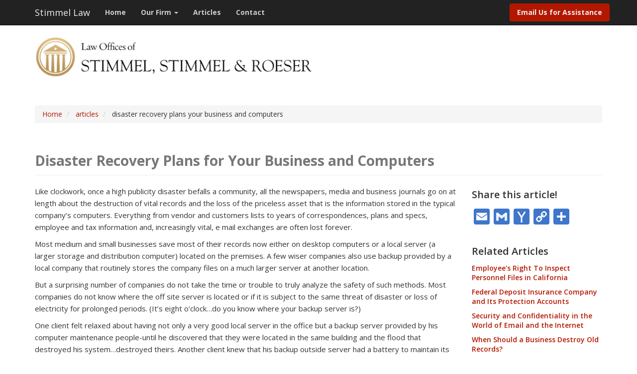

--- FILE ---
content_type: text/html; charset=UTF-8
request_url: https://stimmel-law.com/index.php/en/articles/disaster-recovery-plans-your-business-and-computers
body_size: 14356
content:
<!DOCTYPE html>
<html  lang="en" dir="ltr">
  <head>
    <meta charset="utf-8" />
<script async src="https://www.googletagmanager.com/gtag/js?id=G-SGCHEXXMQM"></script>
<script>window.dataLayer = window.dataLayer || [];function gtag(){dataLayer.push(arguments)};gtag("js", new Date());gtag("set", "developer_id.dMDhkMT", true);gtag("config", "G-SGCHEXXMQM", {"groups":"default","page_placeholder":"PLACEHOLDER_page_location","allow_ad_personalization_signals":false});</script>
<meta name="description" content="Like clockwork, once a high publicity disaster befalls a community, all the newspapers, media and business journals go on at length about the destruction of vital records and the loss of the priceless asset that is the information stored in the typical company’s computers. Everything from vendor and customers lists to years of correspondences, plans and specs, employee and tax information and, increasingly vital, e mail exchanges are often lost forever." />
<meta name="Generator" content="Drupal 10 (https://www.drupal.org)" />
<meta name="MobileOptimized" content="width" />
<meta name="HandheldFriendly" content="true" />
<meta name="viewport" content="width=device-width, initial-scale=1.0" />
<link rel="stylesheet" href="https://fonts.googleapis.com/css?family=Lora:regular,italic,700italic,700|Open+Sans:300,300italic,600,600italic,700,700italic,italic,regular&amp;subset=latin&amp;display=swap" media="all" />
<style>div#sliding-popup, div#sliding-popup .eu-cookie-withdraw-banner, .eu-cookie-withdraw-tab {background: #166cb3} div#sliding-popup.eu-cookie-withdraw-wrapper { background: transparent; } #sliding-popup h1, #sliding-popup h2, #sliding-popup h3, #sliding-popup p, #sliding-popup label, #sliding-popup div, .eu-cookie-compliance-more-button, .eu-cookie-compliance-secondary-button, .eu-cookie-withdraw-tab { color: #ffffff;} .eu-cookie-withdraw-tab { border-color: #ffffff;}</style>
<link rel="icon" href="/sites/default/files/stimmel%20logo%20for%20ico.ico" type="image/vnd.microsoft.icon" />
<link rel="alternate" hreflang="en" href="https://stimmel-law.com/index.php/en/articles/disaster-recovery-plans-your-business-and-computers" />
<link rel="canonical" href="https://stimmel-law.com/index.php/en/articles/disaster-recovery-plans-your-business-and-computers" />
<link rel="shortlink" href="https://stimmel-law.com/index.php/en/node/720" />
<script>window.a2a_config=window.a2a_config||{};a2a_config.callbacks=[];a2a_config.overlays=[];a2a_config.templates={};a2a_config.icon_color = "#3d76cb";
a2a_config.prioritize = ["facebook", "twitter", "linkedin", "google_plus", "outlook_com", "printfriendly"];
a2a_config.num_services = 6;</script>

    <title>Disaster Recovery Plans for Your Business and Computers | Stimmel Law</title>
    <link rel="stylesheet" media="all" href="/sites/default/files/css/css_KOcgch4U559klDlSdhaomqa3vLWDgDLEbYRX6XNRl8w.css?delta=0&amp;language=en&amp;theme=yosbootstrap&amp;include=eJxtjFEOAiEMBS9UlyORsi0btFBCwZXbuxpjNPrT1zdpB4m6YpkOX8sSm5YOqzZ21EZFWfCMty9ACUU34OFX1UviI3KVhGVl9w964ohDOsRDPXW0iMflo3hKVgWnn2pBtVtvWMGmdc4uoDFcE-_mnnPJSkMYdg5RW_bvB_dD4NPnNtGAcrI-JZXtDqmgYL8" />
<link rel="stylesheet" media="all" href="/sites/default/files/css/css_kBWu7e4btWorNOITKVZDGyY_3K4ILyrFeV8DulewyYE.css?delta=1&amp;language=en&amp;theme=yosbootstrap&amp;include=eJxtjFEOAiEMBS9UlyORsi0btFBCwZXbuxpjNPrT1zdpB4m6YpkOX8sSm5YOqzZ21EZFWfCMty9ACUU34OFX1UviI3KVhGVl9w964ohDOsRDPXW0iMflo3hKVgWnn2pBtVtvWMGmdc4uoDFcE-_mnnPJSkMYdg5RW_bvB_dD4NPnNtGAcrI-JZXtDqmgYL8" />

    
  </head>
  <body  class="fontyourface path-node page-node-type-article navbar-is-fixed-top has-glyphicons" style="opacity: 0; visibility: hidden; transition: opacity .1s;" >
    <a href="#main-content" class="visually-hidden focusable skip-link">
      Skip to main content
    </a>
    
      <div class="dialog-off-canvas-main-canvas" data-off-canvas-main-canvas>
              <header role="banner">
    <div  class="navbar navbar-inverse navbar-fixed-top" id="navbar">
      <div class="container">
        <div class="navbar-header">
            <div class="region region-navigation">
            <a class="name navbar-brand" href="/index.php/en" title="Home" rel="home">Stimmel Law</a>
    
  </div>

                                <button type="button" class="navbar-toggle" data-toggle="collapse" data-target=".navbar-collapse">
              <span class="sr-only">Toggle navigation</span>
              <span class="icon-bar"></span>
              <span class="icon-bar"></span>
              <span class="icon-bar"></span>
            </button>
                  </div>

                          <div class="navbar-collapse collapse">
              <div class="region region-navigation-collapsible">
    <nav role="navigation" aria-labelledby="block-yosbootstrap-main-menu-menu" id="block-yosbootstrap-main-menu">
            
  <h2 class="visually-hidden" id="block-yosbootstrap-main-menu-menu">Main navigation</h2>
  

        
      <ul class="menu menu--main nav navbar-nav">
                      <li class="first">
                                        <a href="/index.php/en" data-drupal-link-system-path="&lt;front&gt;">Home</a>
              </li>
                      <li class="expanded dropdown">
                                                                    <a href="/index.php/en/about-us" class="dropdown-toggle" data-toggle="dropdown" data-drupal-link-system-path="node/2">Our Firm <span class="caret"></span></a>
                        <ul class="dropdown-menu">
                      <li class="first">
                                        <a href="/index.php/about-us">Firm Overview</a>
              </li>
                      <li>
                                        <a href="/index.php/en/attorneys" data-drupal-link-system-path="node/15">Attorneys</a>
              </li>
                      <li>
                                        <a href="/index.php/en/typical-cases" data-drupal-link-system-path="node/700">Typical Cases</a>
              </li>
                      <li>
                                        <a href="/index.php/en/videos" data-drupal-link-system-path="node/784">Videos</a>
              </li>
                      <li class="last">
                                        <a href="/index.php/en/our-community" data-drupal-link-system-path="node/18">Community</a>
              </li>
        </ul>
  
              </li>
                      <li>
                                        <a href="/index.php/articles">Articles</a>
              </li>
                      <li class="last">
                                        <a href="/index.php/en/contact" data-drupal-link-system-path="node/3">Contact</a>
              </li>
        </ul>
  

  </nav>
<nav role="navigation" aria-labelledby="block-yosbootstrap-account-menu-menu" id="block-yosbootstrap-account-menu">
            
  <h2 class="visually-hidden" id="block-yosbootstrap-account-menu-menu">User account menu</h2>
  

        
      <ul class="menu menu--account nav navbar-nav navbar-right">
                      <li class="first last">
                                        <a href="mailto:stimmelpc@stimmel-law.com?subject=Inquiry%20about%20legal%20services">Email Us for Assistance</a>
              </li>
        </ul>
  

  </nav>

  </div>

          </div>
              </div>
    </div>

                              <div class="container yos-subheader-container">
              <div class="region region-yos-subheader">
    <section id="block-logo-block" class="block block-block-content block-block-content0b40a1cd-d680-4cdf-8f7c-f0369c43eae2 clearfix">
  
    

      
            <div class="field field--name-body field--type-text-with-summary field--label-hidden field--item"><div style="max-width: 640px;"><a href="/" id rel target title><img alt="logo" data-entity-type="file" data-entity-uuid="36b7d736-fc5c-408d-adac-c3e63a3a20ed" src="/sites/default/files/inline-images/ssr_logo_nopc.png" class="align-left" width="575" height="103" loading="lazy"></a></div>
</div>
      
  </section>


  </div>

          </div>
                  </header>
  





    <div class="topbar-container">
    <div class="container">
      <div class="row">
        <div class="col-sm-12" role="heading">
            <div class="region region-header">
        <ol class="breadcrumb">
          <li >
                  <a href="/index.php/en">Home</a>
              </li>
          <li >
                  <a href="/index.php/en/articles">articles</a>
              </li>
          <li >
                  disaster recovery plans your business and computers
              </li>
      </ol>

<div data-drupal-messages-fallback class="hidden"></div>
    <h1 class="page-header">
<span>Disaster Recovery Plans for Your Business and Computers</span>
</h1>


  </div>

        </div>
      </div>
    </div>
  </div>
  



  <div role="main" class="main-container container js-quickedit-main-content">
    <div class="row">
            
                  <section class="col-sm-9">

                
                
                
                                      
                  
                          <a id="main-content"></a>
            <div class="region region-content">
      
<article data-history-node-id="720" class="article full clearfix">

  
    

  
  <div class="content">
    
            <div class="field field--name-body field--type-text-with-summary field--label-hidden field--item"><p>Like clockwork, once a high publicity disaster befalls a community, all the newspapers, media and business journals go on at length about the destruction of vital records and the loss of the priceless asset that is the information stored in the typical company’s computers. Everything from vendor and customers lists to years of correspondences, plans and specs, employee and tax information and, increasingly vital, e mail exchanges are often lost forever.</p>

<p>Most medium and small businesses save most of their records now either on desktop computers or a local server (a larger storage and distribution computer) located on the premises. A few wiser companies also use backup provided by a local company that routinely stores the company files on a much larger server at another location.</p>

<p>But a surprising number of companies do not take the time or trouble to truly analyze the safety of such methods. Most companies do not know where the off site server is located or if it is subject to the same threat of disaster or loss of electricity for prolonged periods. (It’s eight o’clock…do you know where your backup server is?)</p>

<p>One client felt relaxed about having not only a very good local server in the office but a backup server provided by his computer maintenance people-until he discovered that they were located in the same building and the flood that destroyed his system…destroyed theirs. Another client knew that his backup outside server had a battery to maintain its functioning and memory if there was a power outage…but never investigated to discover that the batteries useful life, when new, was six hours, woefully inadequate.</p>

<p>The wise business understands that taking time to plan for such disasters is not only wise but vital in today’s electronic information age. This article shall briefly discuss some basic steps to take to implement your disaster recovery plan for your own data.</p>

<p>&nbsp;</p>

<p><strong>THE BASIC PLAN</strong>:</p>

<p>&nbsp;</p>

<p><strong><u>1. Consider the Risks And Prepare Defensive Steps To Minimize Them.</u></strong></p>

<p>&nbsp;</p>

<ol>
	<li>
	<p><strong>IN OFFICE DISASTERS</strong>: Most people readily consider the danger of fire and flood within the office but few realize that having an actual fire in the premises may not be necessary for destruction of electronic memory. Smoke travels where the air travels and smoke is actually particulates (soot) on air currents. Most computers have fans that bring cool air into the computer. Most buildings have heating and air condition systems that move air around. Put simply, a fire on a floor five hundred feet below you could result in soot ruining your server on your floor. Indeed, fire sprinkler systems are often the cause of “local flooding” that destroys data. Most buildings have extremely sensitive systems that release water even if the fire is not on the in office premises. The fire may be putting soot in your server while the fire protection system simultaneously drowns it…all due to a fire not even in your premises<em>. Waterproof casings on the computer and isolated ventilation systems are recommended-but seldom practically available. Back up systems are, realistically, your only solution to this in office risk. </em></p>
	</li>
	<li>
	<p><strong>IN OFFICE VANDALISM/THEFT</strong>.&nbsp; Disgruntled employees or vendors can easily gain access to most servers in most offices and pushing a few buttons or pulling a plug can wreck havoc. Most battery back up systems do not have alarms sounding when they come on and only last a few hours. <em>It is remarkable that few companies bother to lock their server away in truly secure locations, with power chords locked into plugs. If a separate room is not available, secure and locked computer cabinets can be purchased that enclose the entire server and power supply and, of course, if battery power comes on there should be warning alert on every computer screen and an audible alarm. The battery back up should be a minimum of twelve hours. This is not expensive to create and should be the part of every system in every business. </em></p>
	</li>
	<li>
	<p><strong>VIRUSES AND INTERNET SECURITY ATTACKS</strong>. Although most people are aware in a vague manner that viruses are out there and purchase some anti virus programs, few realize that it is only a matter of time until a virus will truly disrupt the internet and all computers on it for hours or weeks. We are engaged in a race between defensive measures and brilliant hostile minds seeking to demonstrate their prowess or harm the global economy. When suicide bombers cheerfully commit suicide to wreck havoc in a store or bus station, it is apparent that the technologically sophisticated enemies of this nation will sooner or later break through with a system attack that could, in microseconds, cause more economic harm than a thousand suicide bombings. No one expected the Twin Towers, All should expect the internet attack. One easy solution is to disconnect from the internet when not actually using it. The problem with that is most businesses are now global and require twenty four hour a day access. Further, the most likely time for an attack would be during regular business hours.<em>&nbsp; The only real protection is the best virus protection software one can find and a backup system described below. Your system will sooner or later be a victim of attack. Plan on storing data off the internet linked computers now and keep the older technology available since sooner or later you will need it. Yes, cell phones, not just Trios, yes fax and Xerox machines, not just scanning and e mail. And print out information and place the key information in file cabinets. Someday, when all are bewailing the loss, you will still be in business.</em></p>
	</li>
	<li>
	<p><strong>GENERAL DISASTER PLAN FOR YOUR PERSONNEL.</strong> Too many companies protect the machinery and do not think about the fact that the people with the expertise to utilize same may not be available to use it. If you have expert personnel who are essential to the retrieving of the data, have you considered how to make sure they are available and reachable in an emergency to actually do the work? <em>Find out what expertise is needed and either learn it yourself or have at least two persons capable of working on the data with one always local and available. Create a plan for how to get that person to your office. This should form part of a personnel disaster plan that is not the topic of this article but should be a part of your office overall business plan.</em></p>
	</li>
	<li>
	<p><strong>UPDATE YOUR NEEDS.</strong>&nbsp; Most businesses upgrade their computers at least annually, often more. A disaster plan good for last year may be useless for this year. One client after a fire discovered to his horror that the operating system he needed to retrieve his older data storage system was no longer in production. <em>Each year, every year, review the entire methodology and technology of what you are using and update it. </em></p>
	</li>
	<li>
	<p><strong>MAKE SURE YOUR CONTRACTS GIVE YOU TIME TO REPAIR.</strong><em>&nbsp; </em>Each obligation your company undertakes should have a clause giving you extra time to perform should you face computer data loss. These are called <em>Force Majeure</em> clauses and your attorney should review your agreements to make sure they exist. Check the <strong>Contracts</strong><a href="http://www.stimmel-law.com/articles/contracts.html"> </a>article on our web site for a fuller discussion of this clause.</p>
	</li>
</ol>

<p><em>&nbsp;</em></p>

<p><strong>THE PLAN IN WRITING. </strong></p>

<p>Using the criteria above, management should create a written plan which is also stored off site but which all top management can gain access to when needed. DO NOT STORE IT ON COMPUTER…PRINT IT OUT AND KEEP IT IN A FIRE PROOF SAFE OFF SITE.</p>

<p>&nbsp;</p>

<ol>
	<li>
	<p>A disaster recovery plan needs to include documentation of the computer configuration, backup copies of the application software and most importantly, backup copies of your data. It also should specifically identify for various levels of interruption what needs to be done and who has the responsibility to do it.&nbsp; The plan must be tested periodically to assure that it’s working correctly. An essential element: get the data off site in a secure location and update that process weekly or more often.</p>
	</li>
	<li>
	<p>The very small business with one computer has two options depending on the amount of data that needs to be backed up. One is the DOS/Windows backup utility that comes with the computer. This is an inexpensive, yet effective solution. But as the number of required disks for the database increases, the more time- consuming this project becomes for the person whose job it is to sit and feed the disks.</p>
	</li>
	<li>
	<p>In the case where several megabytes need to be backed up, a tape backup drive is a better solution. This is available from 250 MB and costs less than $300. Tape backup drives come with software that allow regular, unattended backups - including program files. This allows for the quickest recovery in case the hard disk drive fatally crashes. For a relatively small cost, this solution is convenient and frees up the computer during business hours.</p>
	</li>
	<li>
	<p>It is important to maintain and rotate several tapes (two weeks’ worth, for example) and periodically take one out and save it. This enables data to be restored from any point in time (as long as there is a backup) without having to make up lost data manually.&nbsp; Periodically test backup tapes by restoring some files to a temporary directory to make sure the backups are working. Keep backups in a fireproof safe or cabinet and take the most recent copy offsite in case the office is destroyed.</p>
	</li>
	<li>
	<p>There are companies with multiple computer sites operating duplicate equipment and data for the sole purpose of an emergency backup system. These hot sites ensure a business’s critical operations can continue to function in the event the primary location becomes unusable.</p>
	</li>
	<li>
	<p>If a disaster occurs, the action plan must address all variables.&nbsp; Where will the business function if the principal location is not usable? How and where will the necessary equipment be obtained (computers, copiers, telephones, etc.)?&nbsp; A disaster recovery plan should be updated on a regular basis to ensure appropriate timely measures will be implemented in a crisis.</p>
	</li>
	<li>
	<p>The plan, and a complete listing of all equipment and software, should be made available to your insurance carrier.</p>
	</li>
	<li>
	<p>Finally, make certain key individuals are aware of the disaster recovery plan and able to implement it if necessary. Develop practice drills to prepare staff if such a crisis occurs.</p>
	</li>
</ol>

<p>&nbsp;</p>

<p><strong>CONCLUSION</strong></p>

<p>In 1906 the young banker Giannini, owner of the Bank of Italy, saw his buildings crumble along with the rest of San Francisco and watched the fire approaching which had already burned much of the City. At some risk, he retrieved his documents, records and cash from the ruins, removed them to a safe locale, buried them, and waited for the disaster to pass.</p>

<p>A week later, to the astonishment of the citizens (and his competitors) he was open in a shack for business, making loans from his coffers, helping the city to rebuild. His reputation was made forever as a brilliant businessman who looked ahead, who had prepared for catastrophe and had reopened&nbsp; his business when others were still wondering how to recreate their documents. He later became the Bank of America.</p>

<p>When asked how he had recovered so quickly, he simply stated that business is risk and problems and the business that does not know that and prepare for that will not long be in business.</p>

<p>A lesson for all of us.</p>
</div>
      
  <div class="field field--name-field-tags field--type-entity-reference field--label-above">
    <div class="field--label">Article Categories</div>
          <div class="field--items">
              <div class="field--item"><a href="/index.php/en/articles/category/business-law" hreflang="en">Business Law</a></div>
          <div class="field--item"><a href="/index.php/en/articles/category/business-law/business-operations" hreflang="en">Business Operations</a></div>
              </div>
      </div>

  </div>

</article>


  </div>

              </section>

                              <aside class="col-sm-3" role="complementary">
              <div class="region region-sidebar-second">
    <section id="block-addtoanybuttons" class="block block-addtoany block-addtoany-block clearfix">
  
      <h2 class="block-title">Share this article!</h2>
    

      <span class="a2a_kit a2a_kit_size_32 addtoany_list" data-a2a-url="https://stimmel-law.com/index.php/en/articles/disaster-recovery-plans-your-business-and-computers" data-a2a-title="Disaster Recovery Plans for Your Business and Computers"><a title="Email" class="a2a_button_email"></a><a title="Google Gmail" class="a2a_button_google_gmail"></a><a title="Yahoo Mail" class="a2a_button_yahoo_mail"></a><a title="Copy Link" class="a2a_button_copy_link"></a><a class="a2a_dd addtoany_share" href="https://www.addtoany.com/share#url=https%3A%2F%2Fstimmel-law.com%2Findex.php%2Fen%2Farticles%2Fdisaster-recovery-plans-your-business-and-computers&amp;title=Disaster%20Recovery%20Plans%20for%20Your%20Business%20and%20Computers"></a></span>

  </section>

<section class="views-element-container block block-views block-views-blockrelated-articles-block-1 clearfix" id="block-views-block-related-articles-block-1">
  
    

      <div class="form-group"><div class="view view-related-articles view-id-related_articles view-display-id-block_1 js-view-dom-id-9aa713b8e7664ca7294d7f99e803843af08bb359d4abe3d622095d70cc04afeb">
  
    
      <div class="view-header">
      <h3>Related Articles</h3>
    </div>
      
      <div class="view-content">
          <div class="views-row"><div><h5 class="related-article-title"><a href="/index.php/en/articles/employees-right-inspect-personnel-files-california" hreflang="en">Employee&#039;s Right To Inspect Personnel Files in California</a></h5></div></div>
    <div class="views-row"><div><h5 class="related-article-title"><a href="/index.php/en/articles/federal-deposit-insurance-company-and-its-protection-accounts" hreflang="en">Federal Deposit Insurance Company and Its Protection Accounts</a></h5></div></div>
    <div class="views-row"><div><h5 class="related-article-title"><a href="/index.php/en/articles/security-and-confidentiality-world-email-and-internet" hreflang="en">Security and Confidentiality in the World of Email and the Internet</a></h5></div></div>
    <div class="views-row"><div><h5 class="related-article-title"><a href="/index.php/en/articles/when-should-business-destroy-old-records" hreflang="en">When Should a Business Destroy Old Records?</a></h5></div></div>

    </div>
  
            <div class="view-footer">
      <div style="padding-bottom: 40px;"></div>
    </div>
    </div>
</div>

  </section>

<section id="block-visitouronlinelibrary" class="block block-block-content block-block-content9746fe2a-1f21-4488-8a9d-927c204a4213 clearfix">
  
    

      
            <div class="field field--name-body field--type-text-with-summary field--label-hidden field--item"><div class="well"><a href="/articles"><img alt="book icon" data-entity-type="file" data-entity-uuid="3aae51f7-92a8-45e6-8ad0-6ab8b37e33d7" src="/sites/default/files/inline-images/open-book-no-bg_0.png" width="100" class="align-center" height="142" loading="lazy"></a>
<h4 class="text-align-center"><a href="/articles">Find Articles in our Online Library</a></h4>

<p class="text-align-center">Find helpful legal articles &amp; summaries on key areas of the law!</p>
</div>
</div>
      
  </section>


  </div>

          </aside>
                  </div>
  </div>




      <footer class="footer-container" role="contentinfo">
      <div class="container">
          <div class="well region region-footer">
    <section id="block-contactuslink" class="block block-block-content block-block-content0d9f95ef-c04b-4b47-87fe-1256439aff77 clearfix">
  
    

      
            <div class="field field--name-body field--type-text-with-summary field--label-hidden field--item"><h2><a class="grey-link" href="/contact">Start resolving your legal matters - contact us today!</a></h2>
</div>
      
  </section>


  </div>

      </div>
    </footer>
  

      <div class="yos-below-footer-container">
      <div class="container">
          <div class="region region-yos-below-footer">
    <nav role="navigation" aria-labelledby="block-footermenu-menu" id="block-footermenu">
      
  <h2 id="block-footermenu-menu">Stimmel, Stimmel &amp; Roeser</h2>
  

        
              <ul class="menu nav">
                                                  <li class="expanded">
        <a href="/index.php/en" title="container for first column" data-drupal-link-system-path="&lt;front&gt;">col-1</a>
                                  <ul class="menu nav sub-menu">
                                                  <li class="expanded">
        <a href="/index.php/en" data-drupal-link-system-path="&lt;front&gt;">Home</a>
                  </li>
                                              <li class="expanded">
        <a href="/index.php/en/about-us" data-drupal-link-system-path="node/2">Our Firm</a>
                                  <ul class="menu sub-menu nav">
                                                  <li class="expanded">
        <a href="/index.php/en/about-us" data-drupal-link-system-path="node/2">Firm Overview</a>
                  </li>
                                              <li class="expanded">
        <a href="/index.php/en/attorneys" data-drupal-link-system-path="node/15">Attorneys</a>
                  </li>
                                              <li class="expanded">
        <a href="/index.php/en/typical-cases" data-drupal-link-system-path="node/700">Typical Cases</a>
                  </li>
                                              <li class="expanded">
        <a href="/index.php/videos">Videos</a>
                  </li>
                                              <li class="expanded">
        <a href="/index.php/en/our-community" data-drupal-link-system-path="node/18">Community</a>
                  </li>
        </ul>
  
            </li>
                                              <li class="expanded">
        <a href="/index.php/articles">Articles</a>
                  </li>
        </ul>
  
            </li>
                                              <li class="expanded">
        <a href="/index.php/en" title="container second column" data-drupal-link-system-path="&lt;front&gt;">col-2</a>
                                  <ul class="menu sub-menu nav">
                                                  <li class="expanded">
        <a href="/index.php/cookies">Cookie Policy</a>
                  </li>
                                              <li class="expanded">
        <a href="/index.php/privacy">Privacy Policy</a>
                  </li>
                                              <li class="expanded">
        <a href="/index.php/terms-use">Terms of Use</a>
                  </li>
                                              <li class="expanded">
        <a href="/index.php/en/user/login" data-drupal-link-system-path="user/login">Staff Login</a>
                  </li>
                                              <li class="expanded">
        <a href="/index.php/en/contact" data-drupal-link-system-path="node/3">Contact</a>
                  </li>
        </ul>
  
            </li>
        </ul>
  


  </nav>
<section id="block-footertext" class="block block-block-content block-block-content6879a535-ba69-41ee-8317-b390d3321824 clearfix">
  
    

      
            <div class="field field--name-body field--type-text-with-summary field--label-hidden field--item"><p>Founded in 1939, our law firm combines the ability to represent clients in domestic or international matters with the personal interaction with clients that is traditional to a long established law firm.</p>

<p><a href="/about-us">Read more about our firm</a></p>
</div>
      
  </section>

<section id="block-yosbootstrap-copyrightetc" class="block block-block-content block-block-content27826f35-04e1-4e5b-b874-00bbec8cde84 clearfix">
  
    

      
            <div class="field field--name-body field--type-text-with-summary field--label-hidden field--item"><p>© 2024, Stimmel, Stimmel &amp; Roeser, All rights reserved&nbsp;<span style="padding:0 10px;">|</span> <a href="/terms-use">Terms of Use</a> <span style="padding:0 10px;">|</span> Site by <a href="http://www.baydesignassociates.com" target="_blank">Bay Design</a></p></div>
      
  </section>


  </div>

      </div>
    </div>
  
  </div>

    
    <script type="application/json" data-drupal-selector="drupal-settings-json">{"path":{"baseUrl":"\/index.php\/","pathPrefix":"en\/","currentPath":"node\/720","currentPathIsAdmin":false,"isFront":false,"currentLanguage":"en"},"pluralDelimiter":"\u0003","suppressDeprecationErrors":true,"ajaxPageState":{"libraries":"[base64]","theme":"yosbootstrap","theme_token":null},"ajaxTrustedUrl":[],"google_analytics":{"account":"G-SGCHEXXMQM","trackOutbound":true,"trackMailto":true,"trackTel":true,"trackDownload":true,"trackDownloadExtensions":"7z|aac|arc|arj|asf|asx|avi|bin|csv|doc(x|m)?|dot(x|m)?|exe|flv|gif|gz|gzip|hqx|jar|jpe?g|js|mp(2|3|4|e?g)|mov(ie)?|msi|msp|pdf|phps|png|ppt(x|m)?|pot(x|m)?|pps(x|m)?|ppam|sld(x|m)?|thmx|qtm?|ra(m|r)?|sea|sit|tar|tgz|torrent|txt|wav|wma|wmv|wpd|xls(x|m|b)?|xlt(x|m)|xlam|xml|z|zip","trackColorbox":true},"smartIp":"{\u0022location\u0022:{\u0022source\u0022:\u0022smart_ip\u0022,\u0022ipAddress\u0022:\u002252.204.174.139\u0022,\u0022ipVersion\u0022:4,\u0022timestamp\u0022:1769088073,\u0022originalData\u0022:{\u0022continent\u0022:{\u0022code\u0022:\u0022NA\u0022,\u0022geoname_id\u0022:6255149,\u0022names\u0022:{\u0022de\u0022:\u0022Nordamerika\u0022,\u0022en\u0022:\u0022North America\u0022,\u0022es\u0022:\u0022Norteam\\u00e9rica\u0022,\u0022fr\u0022:\u0022Am\\u00e9rique du Nord\u0022,\u0022ja\u0022:\u0022\\u5317\\u30a2\\u30e1\\u30ea\\u30ab\u0022,\u0022pt-BR\u0022:\u0022Am\\u00e9rica do Norte\u0022,\u0022ru\u0022:\u0022\\u0421\\u0435\\u0432\\u0435\\u0440\\u043d\\u0430\\u044f \\u0410\\u043c\\u0435\\u0440\\u0438\\u043a\\u0430\u0022,\u0022zh-CN\u0022:\u0022\\u5317\\u7f8e\\u6d32\u0022}},\u0022country\u0022:{\u0022geoname_id\u0022:6252001,\u0022iso_code\u0022:\u0022US\u0022,\u0022names\u0022:{\u0022de\u0022:\u0022USA\u0022,\u0022en\u0022:\u0022United States\u0022,\u0022es\u0022:\u0022Estados Unidos\u0022,\u0022fr\u0022:\u0022\\u00c9tats-Unis\u0022,\u0022ja\u0022:\u0022\\u30a2\\u30e1\\u30ea\\u30ab\\u5408\\u8846\\u56fd\u0022,\u0022pt-BR\u0022:\u0022Estados Unidos\u0022,\u0022ru\u0022:\u0022\\u0421\\u0428\\u0410\u0022,\u0022zh-CN\u0022:\u0022\\u7f8e\\u56fd\u0022}},\u0022registered_country\u0022:{\u0022geoname_id\u0022:6252001,\u0022iso_code\u0022:\u0022US\u0022,\u0022names\u0022:{\u0022de\u0022:\u0022USA\u0022,\u0022en\u0022:\u0022United States\u0022,\u0022es\u0022:\u0022Estados Unidos\u0022,\u0022fr\u0022:\u0022\\u00c9tats-Unis\u0022,\u0022ja\u0022:\u0022\\u30a2\\u30e1\\u30ea\\u30ab\\u5408\\u8846\\u56fd\u0022,\u0022pt-BR\u0022:\u0022Estados Unidos\u0022,\u0022ru\u0022:\u0022\\u0421\\u0428\\u0410\u0022,\u0022zh-CN\u0022:\u0022\\u7f8e\\u56fd\u0022}}},\u0022country\u0022:\u0022United States\u0022,\u0022countryCode\u0022:\u0022US\u0022,\u0022region\u0022:\u0022\u0022,\u0022regionCode\u0022:\u0022\u0022,\u0022city\u0022:\u0022\u0022,\u0022zip\u0022:\u0022\u0022,\u0022latitude\u0022:\u0022\u0022,\u0022longitude\u0022:\u0022\u0022,\u0022timeZone\u0022:\u0022\u0022,\u0022isEuCountry\u0022:false,\u0022isGdprCountry\u0022:false}}","smartIpSrc":{"smartIp":"smart_ip","geocodedSmartIp":"geocoded_smart_ip","w3c":"w3c"},"eu_cookie_compliance":{"cookie_policy_version":"1.0.0","popup_enabled":true,"popup_agreed_enabled":false,"popup_hide_agreed":false,"popup_clicking_confirmation":true,"popup_scrolling_confirmation":false,"popup_html_info":"\u003Cdiv aria-labelledby=\u0022popup-text\u0022  class=\u0022eu-cookie-compliance-banner eu-cookie-compliance-banner-info eu-cookie-compliance-banner--default\u0022\u003E\n  \u003Cdiv class=\u0022popup-content info eu-cookie-compliance-content\u0022\u003E\n        \u003Cdiv id=\u0022popup-text\u0022 class=\u0022eu-cookie-compliance-message\u0022 role=\u0022document\u0022\u003E\n      \u003Ch2\u003EWe use cookies on this site\u003C\/h2\u003E\u003Cp\u003EThis website uses cookies to improve functionality and performance, and for generalized analytics. Your browser may allow you to change cookie settings for websites you visit. By continuing on this website, you agree to our \u003Ca href=\u0022\/cookies\u0022 title=\u0022Cookies Policy\u0022\u003ECookie\u0026nbsp;Policy\u003C\/a\u003E.\u003C\/p\u003E\n              \u003Cbutton type=\u0022button\u0022 class=\u0022find-more-button eu-cookie-compliance-more-button\u0022\u003EFind out more\u003C\/button\u003E\n          \u003C\/div\u003E\n\n    \n    \u003Cdiv id=\u0022popup-buttons\u0022 class=\u0022eu-cookie-compliance-buttons\u0022\u003E\n            \u003Cbutton type=\u0022button\u0022 class=\u0022agree-button eu-cookie-compliance-default-button\u0022\u003EAgree\u003C\/button\u003E\n          \u003C\/div\u003E\n  \u003C\/div\u003E\n\u003C\/div\u003E","use_mobile_message":false,"mobile_popup_html_info":"\u003Cdiv aria-labelledby=\u0022popup-text\u0022  class=\u0022eu-cookie-compliance-banner eu-cookie-compliance-banner-info eu-cookie-compliance-banner--default\u0022\u003E\n  \u003Cdiv class=\u0022popup-content info eu-cookie-compliance-content\u0022\u003E\n        \u003Cdiv id=\u0022popup-text\u0022 class=\u0022eu-cookie-compliance-message\u0022 role=\u0022document\u0022\u003E\n      \n              \u003Cbutton type=\u0022button\u0022 class=\u0022find-more-button eu-cookie-compliance-more-button\u0022\u003EFind out more\u003C\/button\u003E\n          \u003C\/div\u003E\n\n    \n    \u003Cdiv id=\u0022popup-buttons\u0022 class=\u0022eu-cookie-compliance-buttons\u0022\u003E\n            \u003Cbutton type=\u0022button\u0022 class=\u0022agree-button eu-cookie-compliance-default-button\u0022\u003EAgree\u003C\/button\u003E\n          \u003C\/div\u003E\n  \u003C\/div\u003E\n\u003C\/div\u003E","mobile_breakpoint":768,"popup_html_agreed":false,"popup_use_bare_css":false,"popup_height":"auto","popup_width":"100%","popup_delay":1000,"popup_link":"\/index.php\/en\/privacy","popup_link_new_window":false,"popup_position":false,"fixed_top_position":true,"popup_language":"en","store_consent":false,"better_support_for_screen_readers":true,"cookie_name":"","reload_page":false,"domain":"","domain_all_sites":false,"popup_eu_only":true,"popup_eu_only_js":true,"cookie_lifetime":100,"cookie_session":0,"set_cookie_session_zero_on_disagree":0,"disagree_do_not_show_popup":false,"method":"default","automatic_cookies_removal":true,"allowed_cookies":"","withdraw_markup":"\u003Cbutton type=\u0022button\u0022 class=\u0022eu-cookie-withdraw-tab\u0022\u003EPrivacy settings\u003C\/button\u003E\n\u003Cdiv aria-labelledby=\u0022popup-text\u0022 class=\u0022eu-cookie-withdraw-banner\u0022\u003E\n  \u003Cdiv class=\u0022popup-content info eu-cookie-compliance-content\u0022\u003E\n    \u003Cdiv id=\u0022popup-text\u0022 class=\u0022eu-cookie-compliance-message\u0022 role=\u0022document\u0022\u003E\n      \u003Ch2\u003EWe use cookies on this site to enhance your user experience\u003C\/h2\u003E\u003Cp\u003EYou have given your consent for us to set cookies.\u003C\/p\u003E\n    \u003C\/div\u003E\n    \u003Cdiv id=\u0022popup-buttons\u0022 class=\u0022eu-cookie-compliance-buttons\u0022\u003E\n      \u003Cbutton type=\u0022button\u0022 class=\u0022eu-cookie-withdraw-button \u0022\u003EWithdraw consent\u003C\/button\u003E\n    \u003C\/div\u003E\n  \u003C\/div\u003E\n\u003C\/div\u003E","withdraw_enabled":false,"reload_options":0,"reload_routes_list":"","withdraw_button_on_info_popup":false,"cookie_categories":[],"cookie_categories_details":[],"enable_save_preferences_button":true,"cookie_value_disagreed":"0","cookie_value_agreed_show_thank_you":"1","cookie_value_agreed":"2","containing_element":"body","settings_tab_enabled":false,"olivero_primary_button_classes":"","olivero_secondary_button_classes":"","close_button_action":"close_banner","open_by_default":false,"modules_allow_popup":true,"hide_the_banner":false,"geoip_match":false},"bootstrap":{"forms_has_error_value_toggle":1,"popover_enabled":1,"popover_animation":1,"popover_auto_close":1,"popover_container":"body","popover_content":"","popover_delay":"0","popover_html":0,"popover_placement":"right","popover_selector":"","popover_title":"","popover_trigger":"click","tooltip_enabled":1,"tooltip_animation":1,"tooltip_container":"body","tooltip_delay":"0","tooltip_html":0,"tooltip_placement":"auto left","tooltip_selector":"","tooltip_trigger":"hover"},"user":{"uid":0,"permissionsHash":"289e085814e2c703f585491ae7a2614f6404ef7eb27f80317c9d60b7f759922b"}}</script>
<script src="/sites/default/files/js/js_vURVFJAlAMQWEpPBHW1DEK4cFMLlGzqgHLwQjtXl84M.js?scope=footer&amp;delta=0&amp;language=en&amp;theme=yosbootstrap&amp;include=eJxtj0sOwjAMRC-UNkeK3MSNDG4mSswnt4cFggJdzei9xWgoJQOV4elV5rWhmFsA69ao-ncLtXGQIntZUXHltiMGqEl1EY19apdKOichRZ7pRHfHlxCBs_AztqpCJbI_gi4DWTlQIR0msftf4G68rGhb-Kz_ETfQD75MPTap1r91ViykU7ehUvIDp-1xdw"></script>
<script src="https://static.addtoany.com/menu/page.js" defer></script>
<script src="/sites/default/files/js/js_1-yb_Rl2eSamHGYq20KzDboR2eizagQB11avSP8eBlY.js?scope=footer&amp;delta=2&amp;language=en&amp;theme=yosbootstrap&amp;include=eJxtj0sOwjAMRC-UNkeK3MSNDG4mSswnt4cFggJdzei9xWgoJQOV4elV5rWhmFsA69ao-ncLtXGQIntZUXHltiMGqEl1EY19apdKOichRZ7pRHfHlxCBs_AztqpCJbI_gi4DWTlQIR0msftf4G68rGhb-Kz_ETfQD75MPTap1r91ViykU7ehUvIDp-1xdw"></script>
<script src="/modules/contrib/eu_cookie_compliance/js/eu_cookie_compliance.min.js?v=10.4.5" defer></script>
<script src="/sites/default/files/js/js_uxE_UNzlR4nbjOJwk8KlDXrynTtXjS-zUhRLlD5ZM98.js?scope=footer&amp;delta=4&amp;language=en&amp;theme=yosbootstrap&amp;include=eJxtj0sOwjAMRC-UNkeK3MSNDG4mSswnt4cFggJdzei9xWgoJQOV4elV5rWhmFsA69ao-ncLtXGQIntZUXHltiMGqEl1EY19apdKOichRZ7pRHfHlxCBs_AztqpCJbI_gi4DWTlQIR0msftf4G68rGhb-Kz_ETfQD75MPTap1r91ViykU7ehUvIDp-1xdw"></script>

  </body>
</html>
